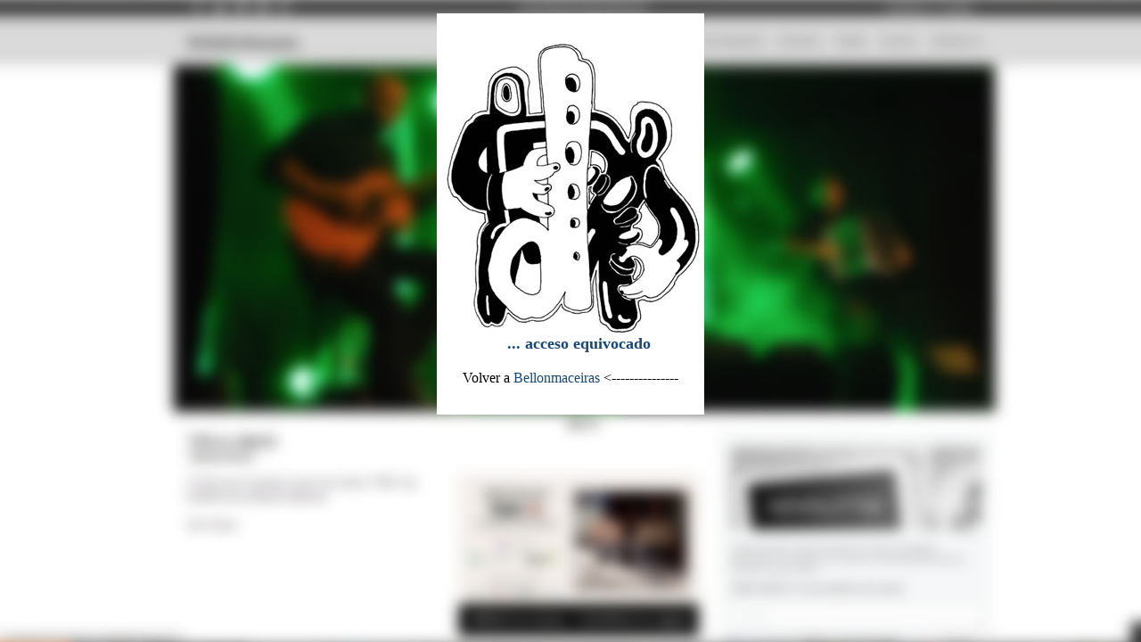

--- FILE ---
content_type: text/html
request_url: https://www.bellonmaceiras.com/404.html
body_size: 444
content:
<!DOCTYPE html PUBLIC "-//W3C//DTD XHTML 1.0 Transitional//EN" "http://www.w3.org/TR/xhtml1/DTD/xhtml1-transitional.dtd">
<html xmlns="http://www.w3.org/1999/xhtml">
<head>
<meta http-equiv="Content-Type" content="text/html; charset=utf-8" />
<title>Páxina non atopada / página no encontrada</title>
<link href="estilos404.css" rel="stylesheet" type="text/css" />
 <link rel="stylesheet" href="http://fonts.googleapis.com/css?family=PT+Sans+Narrow|Open+Sans:300" />
 <head profile="http://www.w3.org/2005/10/profile">

<link rel="icon" type="image/png" href="http://www.bellonmaceiras.com/favicon.png">
<style type="text/css">
a:link {
	color: #164879;
}
a:visited {
	color: #F3990B;
}
</style>
</head>

<body>
<div id="contenido">
<div id="cabeceira">
    <div class="destacado">... acceso equivocado</div></div>
</div>
</div>
<div id="pie">
	<div class="logos"></div>
  <div class="contacto">Volver a <a href="http://www.bellonmaceiras.com" target="_self">Bellonmaceiras</a> &lt;---------------</div> 
</div>
</body>
</html>


--- FILE ---
content_type: text/css
request_url: https://www.bellonmaceiras.com/estilos404.css
body_size: 885
content:
body {
	margin: 0px;
	background-repeat:  no-repeat;
	background-image: url(img/fondo404.jpg);
	background-size: cover;
	background-attachment: fixed;
}
#cabeceira {
	height: 400px;
	width: 100%;
	margin-right: auto;
	margin-left: auto;
	background-image: url(img/404.jpg);
	background-repeat: no-repeat;
	background-position: center top;
}
#cabeceira2 {
	height: 660px;
	width: 100%;
	margin-right: auto;
	margin-left: auto;
	background-image: url(dentro.png);
	background-repeat: no-repeat;
	background-position: left top;
}

#medio {
	font-family: Tahoma, Geneva, sans-serif;
	font-size: 12px;
	width: 950px;
	height: auto;
	background-position: left top;
	margin-right: auto;
	margin-left: auto;
	background-repeat: no-repeat;
	clear: both;
}
#menu {
	height: 50px;
	width: 450px;
	margin-top: 40px;
	margin-right: auto;
	margin-bottom: 0px;
	margin-left: auto;
	float: right;
}
#menu ul  {
	list-style-type: none;
	margin-top: -50px;
	font-style: normal;
}
#menu ul li {
	display: inline;
	padding-top: 70px;
	padding-right: 10px;
	padding-bottom: 5px;
	padding-left: 5px;
	float: left;
	margin-top: -10px;
	margin-right: 10px;
	margin-bottom: 10px;
	margin-left: -10px;
}
#menu ul li a {
	text-decoration: none;
	color: #FFFFFF;
	font-size: 11px;
}
#menu ul li:hover {
	color: #FFFFFF;
	background-image: url(suli.png);
}
#contenido {
	max-width: 300px;
	min-width: 200px;
	margin-right: auto;
	margin-left: auto;
	height: auto;
	margin-top: 15px;
	background-color: #FFF;
}
.destacado {
	width: 300px;
	float: right;
	padding: 10px;
	text-align: right;
	text-shadow: 1px 1px 1px rgba(255,255,255,1.8);
	height: auto;
	margin-left: 50px;
	margin-top: 350px;
	margin-right: 50px;
	clear: both;
	font-family: 'PT Sans Narrow';
Tahoma, Geneva, sans-serif;
	font-size: 18px;
	font-weight: bold;
	color: #164879;
}
.destacado2 {
	text-align: left;
	padding-top: -25px;
	padding-left: 10px;
	float: right;
	clear: both;
	margin-right: 70px;
}
.detalle {
	width: 350px;
	text-align: left;
	height: auto;
	background-color: #FFF;
	padding-right: 10px;
	padding-bottom: 5px;
	padding-left: 10px;
	padding-top: 10px;
	margin-bottom: 25px;
}
.detallefoto {
	width: 702px;
	text-align: left;
	height: auto;
	background-color: #176094;
	padding-right: 10px;
	padding-bottom: 5px;
	padding-left: 10px;
	padding-top: 10px;
	margin-bottom: 25px;
	margin-top: 130px;
}



h1 {
	color: #FFFFFF;
	font-size: 13px;
	font-family: "Trebuchet MS", Arial, Helvetica, sans-serif;
	font-style: oblique;
	font-variant: normal;
}
h2 {
	color: #FFF;
	font-size: 16px;
	font-family: Georgia, "Times New Roman", Times, serif;
	font-style: normal;
	font-variant: normal;
}
h3 {
	color: #4ac7d8;
	font-size: 12px;
	font-family: Geneva, Arial, Helvetica, sans-serif;
	font-style: normal;
	font-variant: normal;
	font-weight: bold;
	line-height: 1px;
	text-transform: uppercase;
	text-align: left;
}
h4 {
	color: #FFF;
	font-size: 11px;
	font-family: Arial, Helvetica, sans-serif;
	font-style: normal;
	font-variant: normal;
	font-weight: normal;
	line-height: normal;
	width: 100%;
	text-align: left;
}
h5 {
	color: #ffffff;
	font-size: 14px;
	font-family: Arial, Helvetica, sans-serif;
	font-style: normal;
	font-variant: normal;
	font-weight: bold;
	line-height: 1px;
}
h6 {
	color: #FFFF00;
	font-size: 14px;
	font-family: Arial, Helvetica, sans-serif;
	font-style: normal;
	font-variant: normal;
	font-weight: normal;
	line-height: 0px;
}
.logos {
	font-family: tahoma;
	font-size: 11px;
	color: #000;
	height: auto;
	width: 900px;
	margin-right: auto;
	margin-left: auto;
	margin-top: -25px;
	margin-bottom: 25px;
	text-align: center;
}
.contacto {
	height: 25px;
	max-width: 900px;
	min-width: 200px;
	margin-right: auto;
	margin-left: auto;
	text-align: center;
	font-family: 'PT Sans Narrow' ;tahoma;
	font-size: 16px;
	color: #000;
}
.idioma {
	height: 5px;
	width: 790px;
	margin-right: 45px;
	margin-left: auto;
	text-align: right;
	font-family: tahoma;
	font-size: 11px;
	color: #FFF;
	margin-top: -10px;
	float: right;
	font-weight: bold;
	font-style: normal;
}
.romper {
	height: 5px;
	width: 790px;
	clear: both;
	margin-right: auto;
	margin-left: auto;
}

#pie {
	height: 50px;
	max-width: 300px;
	min-width: 200px;
	margin-right: auto;
	margin-left: auto;
	//clear: both;
	margin-top: 25px;
	background-color: #FFF;
}
a:link {
	color: #FFF;
	text-decoration: none;
}
a:visited {
	text-decoration: none;
	color: #F5D6D1;
}
a:hover {
	text-decoration: underline;
}
a:active {
	text-decoration: none;
}
